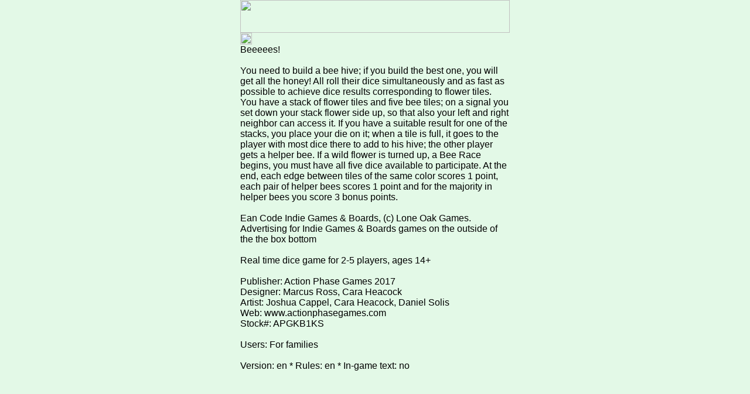

--- FILE ---
content_type: text/html
request_url: http://www.ludorium.at/prog/ShowInfo.asp?sl=%27../SPIELE/action_phase/beeeees_e0.htm%27
body_size: 1131
content:
<html>

<head>
<meta name="GENERATOR" content="Microsoft FrontPage 12.0">
<meta name="ProgId" content="FrontPage.Editor.Document">
<meta http-equiv="Content-Type" content="text/html; charset=windows-1252">
<meta name="viewport" content="width=460" >

<title>Österreichisches Spiele Museum Ludorium Impressum</title>
</head>

<body bgcolor="#E3F9E7" topmargin="0" leftmargin="2">

	

<center>
	<table border="0" cellpadding="0" style="border-collapse: collapse" width=460 id="table1">
		<tr><td align="left"><a target="_top" href="http://www.ludorium.at/"> <img border="0" src="../images/Header_08.jpg" width=460 height="56"></a></td><td></td></tr>
		<tr><td align="left"><a href="javascript:history.go(-1);" ><img border="0" src="../images/back.gif" height=20></a>	<br></td></tr>
	</table>

			<font face=Arial size=2>
				<iframe onload="scrollTo(0,0)" id="datamain4" name="datamain4" src=../SPIELE/action_phase/beeeees_e0.htm width=460 height=900 marginwidth=0 marginheight=0 hspace=0 vspace=0 frameborder=0 scrolling=yes target="_self">
				</iframe>		
			</font>		



</center>

</body>

</html>

--- FILE ---
content_type: text/html
request_url: http://www.ludorium.at/SPIELE/action_phase/beeeees_e0.htm
body_size: 3080
content:
<html>

<head>
<meta http-equiv=Content-Type content="text/html; charset=windows-1252">
<meta name=Generator content="Microsoft Word 15 (filtered)">
<title>Beeeees!</title>
<style>
<!--
 /* Font Definitions */
 @font-face
	{font-family:"Cambria Math";
	panose-1:2 4 5 3 5 4 6 3 2 4;}
@font-face
	{font-family:Calibri;
	panose-1:2 15 5 2 2 2 4 3 2 4;}
@font-face
	{font-family:Tahoma;
	panose-1:2 11 6 4 3 5 4 4 2 4;}
 /* Style Definitions */
 p.MsoNormal, li.MsoNormal, div.MsoNormal
	{margin:0cm;
	margin-bottom:.0001pt;
	font-size:12.0pt;
	font-family:"Tahoma",sans-serif;}
.MsoChpDefault
	{font-size:12.0pt;
	font-family:"Tahoma",sans-serif;}
@page WordSection1
	{size:595.3pt 841.9pt;
	margin:70.85pt 70.85pt 2.0cm 70.85pt;}
div.WordSection1
	{page:WordSection1;}
-->
</style>

</head>

<body lang=DE-AT>

<div class=WordSection1>

<p class=MsoNormal><span lang=DE>Beeeees!</span></p>

<p class=MsoNormal><span lang=DE>&nbsp;</span></p>

<p class=MsoNormal><span lang=EN-US>You need to build a bee hive; if you build
the best one, you will get all the honey! All roll their dice simultaneously
and as fast as possible to achieve dice results corresponding to flower tiles. You
have a stack of flower tiles and five bee tiles; on a signal you set down your
stack flower side up, so that also your left and right neighbor can access it. If
you have a suitable result for one of the stacks, you place your die on it;
when a tile is full, it goes to the player with most dice there to add to his
hive; the other player gets a helper bee. If a wild flower is turned up, a Bee Race
begins, you must have all five dice available to participate. At the end, each edge
between tiles of the same color scores 1 point, each pair of helper bees scores
1 point and for the majority in helper bees you score 3 bonus points.</span></p>

<p class=MsoNormal><span lang=EN-US>&nbsp;</span></p>

<p class=MsoNormal><span lang=EN-US>Ean Code Indie Games &amp; Boards, (c) Lone
Oak Games. </span></p>

<p class=MsoNormal><span lang=EN-US>Advertising for Indie Games &amp; Boards
games on the outside of the the box bottom</span></p>

<p class=MsoNormal>&nbsp;</p>

<p class=MsoNormal><span lang=EN-US>Real time dice game for 2-5 players, ages
14+</span></p>

<p class=MsoNormal><span lang=EN-US>&nbsp;</span></p>

<p class=MsoNormal><span lang=EN-US>Publisher: Action Phase Games 2017</span></p>

<p class=MsoNormal><span lang=EN-US>Designer: Marcus Ross, Cara Heacock</span></p>

<p class=MsoNormal><span lang=EN-US>Artist: Joshua Cappel, Cara Heacock, Daniel
Solis</span></p>

<p class=MsoNormal>Web: www.actionphasegames.com</p>

<p class=MsoNormal>Stock#: APGKB1KS</p>

<p class=MsoNormal>&nbsp;</p>

<p class=MsoNormal><span lang=EN-US>Users: For families</span></p>

<p class=MsoNormal><span lang=EN-US>&nbsp;</span></p>

<p class=MsoNormal><span lang=EN-US>Version: en * Rules: en * In-game text: no</span></p>

<p class=MsoNormal><span lang=EN-US>&nbsp;</span></p>

</div>

</body>

</html>
